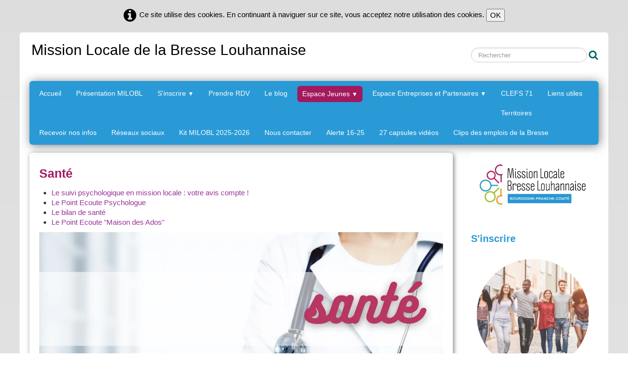

--- FILE ---
content_type: text/html
request_url: https://milobl.fr/sante.html
body_size: 5341
content:
<!doctype html><html lang="fr"><head><meta charset="utf-8"><title>La santé avec la Mission Locale de la Bresse Louhannaise - Louhans</title><meta name="author" content="Mission Locale de la Bresse Louhannaise"><meta name="rating" content="General"><meta name="description" content="La Mission Locale de la Bresse Louhannaise accueille, informe, et oriente les 16-25 ans sortis du système scolaire dans les domaines de l'emploi, la formation, la vie quotidienne. (Zone d'intervention : Arrondissement de Louhans.)"><meta property="og:url" content="https://www.milobl.fr/sante.html"><meta property="og:type" content="website"><meta property="og:site_name" content="milobl.fr"><meta property="og:title" content="La santé avec la Mission Locale de la Bresse Louhannaise - Louhans"><meta property="og:description" content="La Mission Locale de la Bresse Louhannaise accueille, informe, et oriente les 16-25 ans sortis du système scolaire dans les domaines de l'emploi, la formation, la vie quotidienne. (Zone d'intervention : Arrondissement de Louhans.)"><meta property="og:image" content="https://www.milobl.fr/_media/img/medium/favicon-milobl-4.png"><meta property="og:image:width" content="144"><meta property="og:image:height" content="144"><meta name="twitter:card" content="summary"><meta name="twitter:title" content="La santé avec la Mission Locale de la Bresse Louhannaise - Louhans"><meta name="twitter:description" content="La Mission Locale de la Bresse Louhannaise accueille, informe, et oriente les 16-25 ans sortis du système scolaire dans les domaines de l'emploi, la formation, la vie quotidienne. (Zone d'intervention : Arrondissement de Louhans.)"><meta name="twitter:image" content="https://www.milobl.fr/_media/img/medium/favicon-milobl-4.png"><meta name="google-site-verification" content="_Qrpk-LymqS5n4ayER5spLCcNQjAojqMLWq-N8sZ2R0" /><meta name="generator" content="Lauyan TOWeb 11.0.8.958"><meta name="viewport" content="width=device-width, initial-scale=1.0"><link href="_media/img/medium/favicon-milobl-1.png" rel="shortcut icon" type="image/png"><link href="_media/img/medium/favicon-milobl-4.png" rel="apple-touch-icon"><meta name="msapplication-TileColor" content="#5835b8"><meta name="msapplication-TileImage" content="_media/img/medium/favicon-milobl-4.png"><link href="_scripts/bootstrap/css/bootstrap.min.css" rel="stylesheet"><link href="_frame/style.css" rel="stylesheet"><link rel="stylesheet" href="_scripts/bootstrap/css/font-awesome.min.css"><link rel="stylesheet" href="_scripts/aos/aos.css"><style>.raty-comp{padding:8px 0;font-size:10px;color:#FD9317}.tw-blogbar{display:flex;align-items:center}@media (max-width:767px){.tw-blogbar{flex-direction:column;}}.alert a{color:#003399}.ta-left{text-align:left}.ta-center{text-align:center}.ta-justify{text-align:justify}.ta-right{text-align:right}.float-l{float:left}.float-r{float:right}.flexobj{flex-grow:0;flex-shrink:0;margin-right:1em;margin-left:1em}.flexrow{display:flex !important;align-items:center}.flexrow-align-start{align-items:start}@media (max-width:767px){.flexrow{flex-direction:column}.flexrow-align-start{align-items:center}}.cookie-consent{width:100%;padding:16px 0;position:relative;z-index:9800;text-align:center;}.ckc-bottom{position:fixed;bottom:0;left:0;right:0;height:auto;}.cookie-consent,.cookie-consent button{font-size:100%}.cookie-consent a{font-weight:bold;text-decoration:none}.cookie-consent a:hover{text-decoration:underline}.cookie-consent .no-deco-hover a:hover{text-decoration:none}</style><link href="_frame/print.css" rel="stylesheet" type="text/css" media="print"><script>(function(i,s,o,g,r,a,m){i['GoogleAnalyticsObject']=r;i[r]=i[r]||function(){(i[r].q=i[r].q||[]).push(arguments)},i[r].l=1*new Date();a=s.createElement(o),m=s.getElementsByTagName(o)[0];a.async=1;a.src=g;m.parentNode.insertBefore(a,m)})(window,document,"script","https://www.google-analytics.com/analytics.js","ga");ga("create","G-DGE94DKXQB","auto");ga("send","pageview");</script></head><body><div id="site"><div id="page"><!--pagehead--><div id="content" class="container-fluid"><div id="toolbar1" class="navbar"><div class="navbar-inner"><div class="container-fluid"><ul id="toolbar1_l" class="nav"><li><a id="logo" href="index.html" aria-label="logo"><span id="logo-lt">Mission Locale </span><span id="logo-rt"> de la Bresse Louhannaise </span><br><span id="logo-sl"></span></a></li></ul><ul id="toolbar1_r" class="nav pull-right"><li><form id="searchbox" class="navbar-search" action="_search.html"><input type="text" name="req" id="searchbox-req" class="search-query" placeholder="Rechercher"></form></li></ul></div></div></div><div class="row-fluid"><div class="span12"></div></div><div id="toolbar2" class="navbar"><div class="navbar-inner"><div class="container-fluid"><ul id="toolbar2_r" class="nav pull-right"></ul><button type="button" class="btn btn-navbar" aria-label="Menu" style="float:left" data-toggle="collapse" data-target=".nav-collapse"><span class="icon-bar"></span><span class="icon-bar"></span><span class="icon-bar"></span></button><div class="nav-collapse collapse"><ul id="toolbar2_l" class="nav"><li><ul id="mainmenu" class="nav"><li><a href="index.html">Accueil</a></li><li><a href="presentation-milobl.html">Présentation  MILOBL</a></li><ul class="nav"><li class="dropdown"><a href="#" class="dropdown-toggle" data-toggle="dropdown">S'inscrire&nbsp;<small>&#9660;</small></a><ul class="dropdown-menu"><li><a href="inscription-mission-locale.html">Inscription Mission Locale</a></li></ul></li></ul><li><a href="demande-de-rdv.html">Prendre RDV</a></li><li><a href="le-blog.html">Le blog</a></li><ul class="nav"><li class="dropdown active"><a href="#" class="dropdown-toggle" data-toggle="dropdown">Espace Jeunes&nbsp;<small>&#9660;</small></a><ul class="dropdown-menu"><li><a href="actualites.html">Actualités - Ateliers</a></li><li><a href="emploi.html">Emploi</a></li><li><a href="orientation.html">Orientation</a></li><li><a href="formation.html">Formation</a></li><li><a href="clefs-71.html">Savoirs de base - CLEFS 71</a></li><li><a href="sante.html">Santé</a></li><li><a href="logement.html">Logement</a></li><li><a href="mobilite.html">Mobilité</a></li><li><a href="loisirs-sport-culture-citoyennete.html">Loisirs Sport Culture Citoyenneté</a></li><li><a href="espace-contrat-dengagement-jeune.html">Espace Contrat d'Engagement Jeune</a></li><li><a href="votre-situation.html">Votre situation</a></li></ul></li></ul><ul class="nav"><li class="dropdown"><a href="#" class="dropdown-toggle" data-toggle="dropdown">Espace Entreprises et Partenaires&nbsp;<small>&#9660;</small></a><ul class="dropdown-menu"><li><a href="espace-entreprises-partenaires.html">Espace Entreprises & Partenaires</a></li><li><a href="taxe-dapprentissage.html">Taxe d'apprentissage</a></li></ul></li></ul><li><a href="https://www.milobl.fr/clefs-71" target="_blank" rel="noopener">CLEFS 71</a></li><li><a href="liens-utiles.html">Liens utiles</a></li><li><a href="territoires.html">Territoires</a></li><li><a href="recevoir-nos-infos.html">Recevoir nos infos</a></li><li><a href="reseaux-sociaux.html">Réseaux sociaux</a></li><li><a href="kit-milobl-2025-2026.html">Kit MILOBL 2025-2026</a></li><li><a href="nous-contacter.html">Nous contacter</a></li><li><a href="alerte-16-25.html">Alerte 16-25</a></li><li><a href="27-capsules-videos.html">27 capsules vidéos</a></li><li><a href="les-clips-des-emplois-de-la-bresse.html">Clips des emplois de la Bresse</a></li></ul></li></ul></div></div></div></div><div id="topic" class="row-fluid"><div id="topic-inner"><div id="top-content" class="span9"><h1>Santé</h1><div class="tw-para" style="margin-top:4px"><ul><li><a href="#JurvDQdW">Le suivi psychologique en mission locale : votre avis compte !</a></li><li><a href="#Tf9K1bNM">Le Point Ecoute Psychologue</a></li><li><a href="#fpxQiHKk">Le bilan de santé</a></li><li><a href="#KJ3dhhAe">Le Point Ecoute "Maison des Ados"</a></li></ul></div><div class="twpara-row row-fluid"><div id="289P3MNK" data-aos="flip-left" class="span12 tw-para "><div class="pobj obj-before" style="text-align:center;"><picture><source type="image/webp" srcset="_media/img/thumb/image-jeunes-milobl-sante.webp 160w,_media/img/small/image-jeunes-milobl-sante.webp 480w,_media/img/medium/image-jeunes-milobl-sante.webp 768w,_media/img/large/image-jeunes-milobl-sante.webp 1024w,_media/img/xlarge/image-jeunes-milobl-sante.webp 1280w"><source type="image/png" srcset="_media/img/thumb/image-jeunes-milobl-sante.png 160w,_media/img/small/image-jeunes-milobl-sante.png 480w,_media/img/medium/image-jeunes-milobl-sante.png 768w,_media/img/large/image-jeunes-milobl-sante.png 1024w,_media/img/xlarge/image-jeunes-milobl-sante.png 1280w"><img src="_media/img/large/image-jeunes-milobl-sante.png"  style="max-width:100%;width:1024px;" alt="" loading="lazy"></picture></div></div></div><div class="twpara-row row-fluid"><div id="JurvDQdW" class="span12 tw-para "><h2>Le suivi psychologique en mission locale : votre avis compte !</h2><div class="pobj obj-before" style="text-align:center;"><a href="https://form.dragnsurvey.com/survey/r/91fff6b4"><picture><source type="image/webp" srcset="_media/img/thumb/affiche-milobl-suivi-psychologique-en-mission-locale-votre-avis-compte-1.webp 160w,_media/img/small/affiche-milobl-suivi-psychologique-en-mission-locale-votre-avis-compte-1.webp 480w,_media/img/medium/affiche-milobl-suivi-psychologique-en-mission-locale-votre-avis-compte-1.webp 768w,_media/img/large/affiche-milobl-suivi-psychologique-en-mission-locale-votre-avis-compte-1.webp 1024w,_media/img/xlarge/affiche-milobl-suivi-psychologique-en-mission-locale-votre-avis-compte-1.webp 1131w"><source type="image/png" srcset="_media/img/thumb/affiche-milobl-suivi-psychologique-en-mission-locale-votre-avis-compte-1.png 160w,_media/img/small/affiche-milobl-suivi-psychologique-en-mission-locale-votre-avis-compte-1.png 480w,_media/img/medium/affiche-milobl-suivi-psychologique-en-mission-locale-votre-avis-compte-1.png 768w,_media/img/large/affiche-milobl-suivi-psychologique-en-mission-locale-votre-avis-compte-1.png 1024w,_media/img/xlarge/affiche-milobl-suivi-psychologique-en-mission-locale-votre-avis-compte-1.png 1131w"><img src="_media/img/large/affiche-milobl-suivi-psychologique-en-mission-locale-votre-avis-compte-1.png"  style="max-width:100%;width:724px;" alt="" loading="lazy"></picture></a></div><div class="ptext"><p>Lien vers le questionnaire :</p><p><a id="lnk1-JurvDQdW" href="https://form.dragnsurvey.com/survey/r/91fff6b4">ICI</a></p><p><a href="_iserv/dlfiles/dl.php?ddl=affiche-milobl-suivi-psychologique-en-mission-locale-votre-avis-compte-1.pdf">Télécharger l'affiche</a></p></div></div></div><div class="twpara-row row-fluid"><div id="Tf9K1bNM" class="span12 tw-para "><h2>Le Point Ecoute Psychologue</h2><div class="pobj obj-before" style="text-align:center;"><picture><source type="image/webp" srcset="_media/img/thumb/affiche-milobl-psychologue-6.webp 160w,_media/img/small/affiche-milobl-psychologue-6.webp 480w,_media/img/medium/affiche-milobl-psychologue-6.webp 768w,_media/img/large/affiche-milobl-psychologue-6.webp 1024w,_media/img/xlarge/affiche-milobl-psychologue-6.webp 1131w"><source type="image/png" srcset="_media/img/thumb/affiche-milobl-psychologue-6.png 160w,_media/img/small/affiche-milobl-psychologue-6.png 480w,_media/img/medium/affiche-milobl-psychologue-6.png 768w,_media/img/large/affiche-milobl-psychologue-6.png 1024w,_media/img/xlarge/affiche-milobl-psychologue-6.png 1131w"><img src="_media/img/large/affiche-milobl-psychologue-6.png"  style="max-width:100%;width:724px;" alt="" loading="lazy"></picture></div><div class="ptext"><p>Avec le point écoute psychologue, la Mission locale propose &nbsp;une écoute adaptée liée à toutes les difficultés de la vie quotidienne.</p><p>RENSEIGNEMENTS auprès de votre conseiller Mission Locale, ou à l'accueil de votre mission locale.</p><p><a href="inscription-action-milobl.html" id="lnk1-JurvDQdW">Je m'inscris.</a></p><p><a href="_iserv/dlfiles/dl.php?ddl=affiche-milobl-psychologue-5.pdf">Télécharger l'affiche</a></p><p><a href="le-reseau-regional-de-prise-en-compte-de-la-souffrance-psychosociale-des-jeunes.html" id="lnk3-JurvDQdW">+ d'informations</a></p></div></div></div><div class="twpara-row row-fluid"><div id="fpxQiHKk" class="span12 tw-para "><h2>Le bilan de santé</h2><div class="pobj obj-before" style="text-align:center;"><picture><source type="image/webp" srcset="_media/img/thumb/affiche-milobl-bilan-de-sante.webp 160w,_media/img/small/affiche-milobl-bilan-de-sante.webp 480w,_media/img/medium/affiche-milobl-bilan-de-sante.webp 768w,_media/img/large/affiche-milobl-bilan-de-sante.webp 1024w,_media/img/xlarge/affiche-milobl-bilan-de-sante.webp 1131w"><source type="image/png" srcset="_media/img/thumb/affiche-milobl-bilan-de-sante.png 160w,_media/img/small/affiche-milobl-bilan-de-sante.png 480w,_media/img/medium/affiche-milobl-bilan-de-sante.png 768w,_media/img/large/affiche-milobl-bilan-de-sante.png 1024w,_media/img/xlarge/affiche-milobl-bilan-de-sante.png 1131w"><img src="_media/img/large/affiche-milobl-bilan-de-sante.png"  style="max-width:100%;width:724px;" alt="" loading="lazy"></picture></div><div class="ptext"><p>Chaque jeune inscrit à la mission locale peut effectuer gratuitement un bilan de santé grâce à notre partenariat avec la Caisse Primaire d'Assurance Maladie.<br>Effectuer un bilan de santé, c'est s'assurer de tenir compte de points importants pour la réussite de ses projets !</p><p>RENSEIGNEMENTS auprès de votre conseiller Mission Locale.</p><p><br></p><p><a href="inscription-action-milobl.html" id="lnk1-I0xiZbX2">Je m'inscris.</a></p><p><a href="_iserv/dlfiles/dl.php?ddl=affiche-milobl-bilan-de-sante.pdf" id="lnk794fda1c">Télécharger l'affiche</a><br></p></div></div></div><div class="twpara-row row-fluid"><div id="KJ3dhhAe" class="span12 tw-para "><h2>Le Point Ecoute "Maison des Ados"</h2><div class="ptext"><p>Avec le point écoute "Maison des Ados", la Mission locale propose &nbsp;une écoute sur les sujets liés à la vie quotidienne et plus personnelle.&nbsp;Aucun sujet n'est tabou : avenir, famille, amis, relations amoureuses, santé, tous les sujets peuvent être abordés sans crainte ni préjugé et en toute confidentialité.</p><p>RENSEIGNEMENTS auprès de votre conseiller Mission Locale, ou à l'accueil de votre mission locale.</p><p><a href="inscription-action-milobl.html" id="lnk1-KJ3dhhAe">Je m'inscris.</a></p></div></div></div></div><div id="top-sb" class="span3"><div id="7WT1qsI4" class="tw-para twps-panel"><div class="pobj obj-before" style="text-align:center;"><a href="index.html"><picture><source type="image/webp" srcset="_media/img/thumb/logo-milobl.webp 160w,_media/img/small/logo-milobl.webp 480w,_media/img/medium/logo-milobl.webp 500w"><source type="image/png" srcset="_media/img/thumb/logo-milobl.png 160w,_media/img/small/logo-milobl.png 480w,_media/img/medium/logo-milobl.png 500w"><img src="_media/img/small/logo-milobl.png"  style="max-width:100%;width:320px;" alt="" loading="lazy"></picture></a></div></div><div id="2JX0c0kn" data-aos="zoom-out" class="tw-para twps-panel"><h2>S'inscrire</h2><div class="pobj obj-before" style="text-align:center;"><a href="inscription-mission-locale.html"><picture><source type="image/webp" srcset="_media/img/thumb/image-bouton-sinscrire-8.webp 160w,_media/img/small/image-bouton-sinscrire-8.webp 480w,_media/img/medium/image-bouton-sinscrire-8.webp 720w"><source type="image/png" srcset="_media/img/thumb/image-bouton-sinscrire-8.png 160w,_media/img/small/image-bouton-sinscrire-8.png 480w,_media/img/medium/image-bouton-sinscrire-8.png 720w"><img src="_media/img/small/image-bouton-sinscrire-8.png"  style="max-width:100%;width:320px;" alt="" loading="lazy"></picture></a></div></div><div id="SnFIzhPw" data-aos="zoom-out" class="tw-para twps-panel"><h2>Prendre RDV</h2><div class="pobj obj-before" style="text-align:center;"><a href="demande-de-rdv.html"><picture><source type="image/webp" srcset="_media/img/thumb/image-bouton-prendre-rdv-6.webp 160w,_media/img/small/image-bouton-prendre-rdv-6.webp 480w,_media/img/medium/image-bouton-prendre-rdv-6.webp 720w"><source type="image/png" srcset="_media/img/thumb/image-bouton-prendre-rdv-6.png 160w,_media/img/small/image-bouton-prendre-rdv-6.png 480w,_media/img/medium/image-bouton-prendre-rdv-6.png 720w"><img src="_media/img/small/image-bouton-prendre-rdv-6.png"  style="max-width:100%;width:320px;" alt="" loading="lazy"></picture></a></div></div></div></div></div><div id="toolbar3" class="navbar"><div class="navbar-inner"><div class="container-fluid"><ul id="toolbar3_l" class="nav"><li><div id="sharebox"><a target="_blank" onclick="javascript:return(decMail2(this));" href="znvygb?zvyboerffrybhunaanvfr#zvybosp.se" rel="noopener"><img style="width:32px;height:32px" src="_frame/tw-share-mail@2x.png" alt="email"></a></div></li></ul></div></div></div></div><footer><div id="footerfat" class="row-fluid"><div class="row-fluid"></div></div><div id="footersmall" class="row-fluid"><div id="foot-sec1" class="span6 "><span style="font-size:14px;"><span style="color:#FFFFFF;">Mission Locale de la Bresse Louhannaise</span></span><div><a href="espaces-securises.html" id="lnkec83b0fe">Espaces sécurisés</a></div><div><a href="espace-collaboratif.php" rel="nofollow">Espace collaboratif</a></div><div><p><span style="font-size:14px;"><span style="color:#FFFFFF;">Copyright ((c)) 2022-2027. Tous droits réservés. </span><a href="mentions-legales.html">Mentions légales</a></span></p><div><div><br></div></div></div></div><div id="foot-sec2" class="span6 "><span style="font-size:14px;"><span style="color:#FFFFFF;">4 Promenade des Cordeliers&nbsp; 71500 LOUHANS</span><br><span style="color:#FFFFFF;">Tél. 03.85.74.91.00</span><br><span style="color:#FFFFFF;">Contact : </span></span><a onclick="javascript:return(decMail2(this));" href="znvygb?zvyboy#zvybosp.se">milobl@milobfc.fr</a></div></div></footer></div></div><script src="_scripts/jquery/jquery.min.js"></script><script src="_scripts/bootstrap/js/bootstrap.min.js"></script><script src="_scripts/aos/aos.js"></script><script src="_scripts/cookie/jquery.ckie.min.js"></script><script>AOS.init({easing:"ease-out-back",disable:"phone",once:"true",duration:1000});function decMail2(e){var s=""+e.href,n=s.lastIndexOf("/"),w;if(s.substr(0,7)=="mailto:")return(true);if(n>0)s=s.substr(n+1);s=s.replace("?",":").replace("#","@").replace(/[a-z]/gi,function(t){return String.fromCharCode(t.charCodeAt(0)+(t.toLowerCase()<"n"?13:-13));});e.href=s;return(true);}function onChangeSiteLang(href){var i=location.href.indexOf("?");if(i>0)href+=location.href.substr(i);document.location.href=href;}</script><script>$(document).ready(function(){$("#searchbox>input").click(function(){$(this).select();});$("#searchbox").click(function(e){if(e.offsetX>e.target.width){}else $("#searchbox").submit()});if(location.href.indexOf("?")>0&&location.href.indexOf("twtheme=no")>0){$("#toolbar1,#toolbar2,#toolbar3,#footersmall,#footerfat").hide();var idbmk=location.href;idbmk=idbmk.substring(idbmk.lastIndexOf("#")+1,idbmk.lastIndexOf("?"));if(idbmk!=""){idbmk=idbmk.split("?")[0];if($("#"+idbmk+"_container").length)idbmk+="_container";$("html,body").animate({scrollTop:$("#"+idbmk).offset().top},0);}}$(".dropdown-toggle").dropdown();if($.cookie("cookieconsent")!="1"){$("#site").prepend("<div id='cookieconsent' class='cookie-consent'><i class='fa fa-info-circle fa-2x' style='vertical-align:middle;margin-right:6px'></i>Ce site utilise des cookies. En continuant à naviguer sur ce site, vous acceptez notre utilisation des cookies. <button onclick='$.cookie(\"cookieconsent\",\"1\",{expires:365});$(\"#cookieconsent\").fadeOut();'>OK</button></div>");}$("#site").prepend("<a href='javascript:void(0)' class='toTop' title='Haut de page'><i class='fa fa-arrow-circle-up fa-2x toTopLink'></i></a>");var offset=220;var duration=500;$(window).scroll(function(){if($(this).scrollTop()>offset){$(".toTop").fadeIn(duration);}else{$(".toTop").fadeOut(duration);}});$(".toTop").click(function(event){event.preventDefault();$("html, body").animate({scrollTop:0},duration);return(false);});if(typeof onTOWebPageLoaded=="function")onTOWebPageLoaded();});</script></body></html>